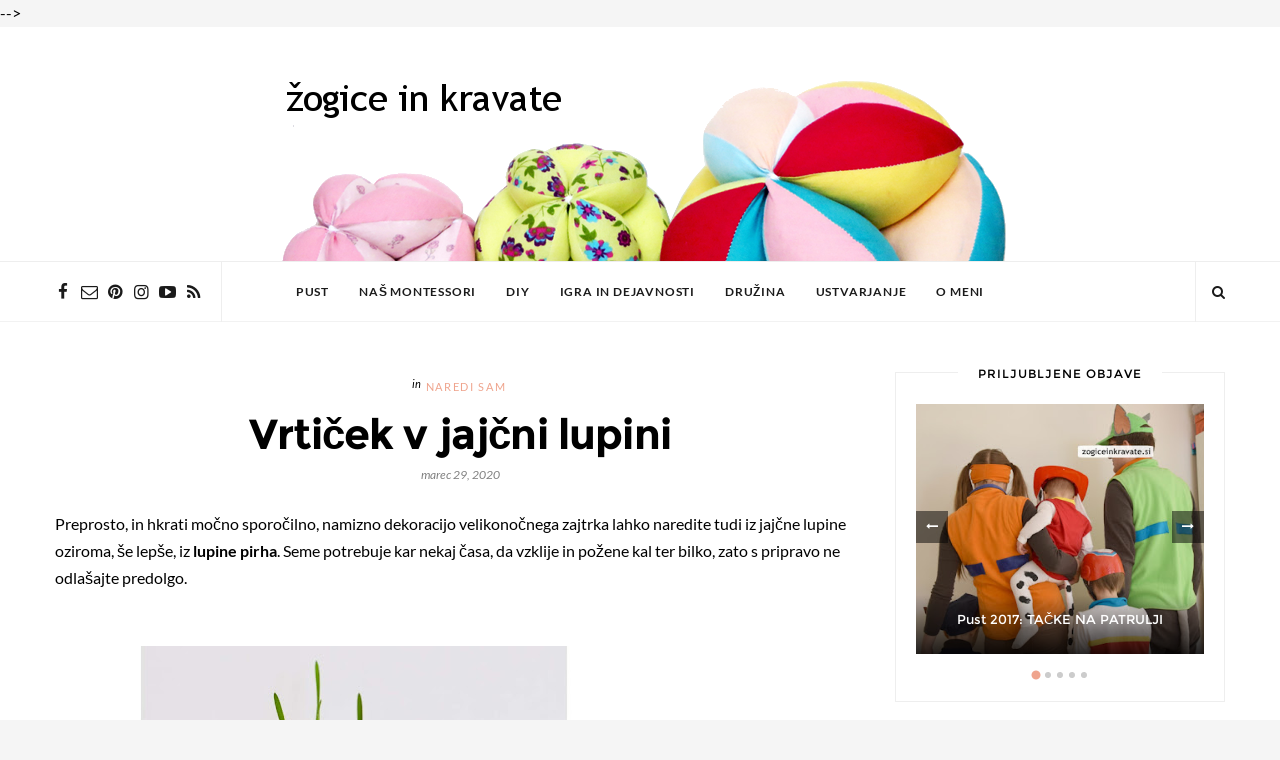

--- FILE ---
content_type: text/javascript; charset=UTF-8
request_url: https://www.zogiceinkravate.si/feeds/posts/default/-/ustvarjanje?alt=json-in-script&max-results=%20%20%20%20%20%20%20%20%20%20%20%20%20%20%20%20%20%20%20%20%20%20%20%20%20%20%20%20%20%20%20%20%20%20%20%20%20%20%20%20%20%20%20%203&callback=jQuery111004155854047394125_1769518094395&_=1769518094396
body_size: 3711
content:
// API callback
jQuery111004155854047394125_1769518094395({"version":"1.0","encoding":"UTF-8","feed":{"xmlns":"http://www.w3.org/2005/Atom","xmlns$openSearch":"http://a9.com/-/spec/opensearchrss/1.0/","xmlns$blogger":"http://schemas.google.com/blogger/2008","xmlns$georss":"http://www.georss.org/georss","xmlns$gd":"http://schemas.google.com/g/2005","xmlns$thr":"http://purl.org/syndication/thread/1.0","id":{"$t":"tag:blogger.com,1999:blog-8832949158192550918"},"updated":{"$t":"2026-01-13T15:00:11.295+01:00"},"category":[{"term":"naredi sam"},{"term":"reciklaža"},{"term":"3 leta"},{"term":"ustvarjanje"},{"term":"fina motorika"},{"term":"koordinacija oko-roka"},{"term":"2 leti"},{"term":"1 leto"},{"term":"dojenček"},{"term":"koncentracija"},{"term":"igrače"},{"term":"\"pomagaj mi da naredim sam\""},{"term":"4 leta"},{"term":"stvari"},{"term":"5 let"},{"term":"18 - 24 mesecev"},{"term":"praznovanja"},{"term":"raziskovanje"},{"term":"drugo"},{"term":"razvrščanje"},{"term":"Mama"},{"term":"senzorika"},{"term":"pripravljeno okolje"},{"term":"matematika"},{"term":"6 let"},{"term":":)"},{"term":"šolar"},{"term":"prvi meseci"},{"term":"3 - 6 let"},{"term":"jezik"},{"term":"6 mesecev"},{"term":"groba motorika"},{"term":"7 mesecev"},{"term":"7 let"},{"term":"košara zakladov"},{"term":"11 mesecev"},{"term":"12 mesecev"},{"term":"recepti"},{"term":"barve"},{"term":"otroška oblačila"},{"term":"10 mesecev"},{"term":"razvoj otroka"},{"term":"17 mesecev"},{"term":"novorojenček"},{"term":"senzorične posode"},{"term":"13 mesecev"},{"term":"8 mesecev"},{"term":"Montessori mobili"},{"term":"16 mesecev"},{"term":"knjige"},{"term":"Kateheza dobrega pastirja"},{"term":"15 mesecev"},{"term":"8 let"},{"term":"senzorične stekleničke"},{"term":"hranjenje"},{"term":"nosečnost"},{"term":"9 mesecev"},{"term":"glasba"},{"term":"pralne plenice"},{"term":"14 mesecev"},{"term":"5 mesecev"},{"term":"9 let"},{"term":"STEAM"},{"term":"..."},{"term":"10 let"},{"term":"11 let"},{"term":"igrače v gosteh"}],"title":{"type":"text","$t":"žogice in kravate"},"subtitle":{"type":"html","$t":""},"link":[{"rel":"http://schemas.google.com/g/2005#feed","type":"application/atom+xml","href":"https:\/\/www.zogiceinkravate.si\/feeds\/posts\/default"},{"rel":"self","type":"application/atom+xml","href":"https:\/\/www.blogger.com\/feeds\/8832949158192550918\/posts\/default\/-\/ustvarjanje?alt=json-in-script\u0026max-results=3"},{"rel":"alternate","type":"text/html","href":"https:\/\/www.zogiceinkravate.si\/search\/label\/ustvarjanje"},{"rel":"hub","href":"http://pubsubhubbub.appspot.com/"},{"rel":"next","type":"application/atom+xml","href":"https:\/\/www.blogger.com\/feeds\/8832949158192550918\/posts\/default\/-\/ustvarjanje\/-\/ustvarjanje?alt=json-in-script\u0026start-index=4\u0026max-results=3"}],"author":[{"name":{"$t":"Anja S"},"uri":{"$t":"http:\/\/www.blogger.com\/profile\/06919013142014577731"},"email":{"$t":"noreply@blogger.com"},"gd$image":{"rel":"http://schemas.google.com/g/2005#thumbnail","width":"32","height":"24","src":"\/\/blogger.googleusercontent.com\/img\/b\/R29vZ2xl\/AVvXsEjDnREaitMJsi1HsujNBVp79NqlkDzNDg3jwgEB3SrmcsGCTj-jy2XXNlwN9dEX4Wu_ZyXi2Bz1VfymBts5oHZk_l-umrjKxWn1SUzT3u18zpMoSi_-nVukW9rAgmwMvQ\/s151\/*"}}],"generator":{"version":"7.00","uri":"http://www.blogger.com","$t":"Blogger"},"openSearch$totalResults":{"$t":"229"},"openSearch$startIndex":{"$t":"1"},"openSearch$itemsPerPage":{"$t":"3"},"entry":[{"id":{"$t":"tag:blogger.com,1999:blog-8832949158192550918.post-5034436387865548729"},"published":{"$t":"2025-06-21T13:40:00.007+02:00"},"updated":{"$t":"2025-08-07T11:09:29.870+02:00"},"category":[{"scheme":"http://www.blogger.com/atom/ns#","term":"5 let"},{"scheme":"http://www.blogger.com/atom/ns#","term":"naredi sam"},{"scheme":"http://www.blogger.com/atom/ns#","term":"reciklaža"},{"scheme":"http://www.blogger.com/atom/ns#","term":"ustvarjanje"}],"title":{"type":"text","$t":"Barbi hiša [NAREDI SAM_A]"},"content":{"type":"html","$t":"\u003Cp\u003ENamerno brez e-ja v naslovu, ker je pač drugačna, naša. Kakšne pol leta nazaj je A prosila, če ima lahko barbike, kot njene prijateljice. Seveda sem najprej poiskala svoje. So ji povsem zadoščale, le Kenu je bilo treba sešiti hlače in majico, babi pa je napletla nekaj oblekic. Po igri so ležale vsepovsod - s celotno garderobo in drugo opremo. Bilo je le vprašanje časa, kdaj bodo dobile, dobili nov dom. Če niste še pri pustnih kostumih razbrali od kje moja ustvarjalna žilica, vam bo jasno po naslednjem odstavku. Uporabili smo star Ikea Kallax, droben in večji ustvarjalni material iz zalog, obilo ljubezni in veselja, nekaj stvari smo dokupili (predvsem za dopolnitev in predelavo). Kako nam je uspelo? Preverite :)\u003Cbr\u003E\u003C\/p\u003E\u003Cdiv class=\"separator\" style=\"clear: both; text-align: center;\"\u003E\u003Ca href=\"https:\/\/blogger.googleusercontent.com\/img\/b\/R29vZ2xl\/AVvXsEjB14aZpt-aouHZjBMm5gWWn8m7__450zxui6PxOT80Kf94HFCrMjTU-Qw3k-3KZLRbqUsV8eiDSsddYlVGa7TR4tlOE6ai1jXv3Uaup30Byi_U_O558E53ks4L7ltlFwvZtDGzgYAe5wRyquyGP9OvVCw435hGeMykLHGiaI9tdku1hGidtIGLD23N7wZh\/s4032\/IMG_9776.jpeg\" style=\"margin-left: 1em; margin-right: 1em;\"\u003E\u003Cimg border=\"0\" data-original-height=\"3024\" data-original-width=\"4032\" height=\"480\" src=\"https:\/\/blogger.googleusercontent.com\/img\/b\/R29vZ2xl\/AVvXsEjB14aZpt-aouHZjBMm5gWWn8m7__450zxui6PxOT80Kf94HFCrMjTU-Qw3k-3KZLRbqUsV8eiDSsddYlVGa7TR4tlOE6ai1jXv3Uaup30Byi_U_O558E53ks4L7ltlFwvZtDGzgYAe5wRyquyGP9OvVCw435hGeMykLHGiaI9tdku1hGidtIGLD23N7wZh\/w640-h480\/IMG_9776.jpeg\" width=\"640\"\u003E\u003C\/a\u003E\u003Cspan\u003E\u003C\/span\u003E\u003C\/div\u003E\u003Ca href=\"https:\/\/www.zogiceinkravate.si\/2025\/06\/barbi-hisa-naredi-sama.html#more\"\u003EVeč o tem »\u003C\/a\u003E"},"link":[{"rel":"replies","type":"application/atom+xml","href":"https:\/\/www.zogiceinkravate.si\/feeds\/5034436387865548729\/comments\/default","title":"Objavi komentarje"},{"rel":"replies","type":"text/html","href":"https:\/\/www.zogiceinkravate.si\/2025\/06\/barbi-hisa-naredi-sama.html#comment-form","title":"Št. komentarjev: 0"},{"rel":"edit","type":"application/atom+xml","href":"https:\/\/www.blogger.com\/feeds\/8832949158192550918\/posts\/default\/5034436387865548729"},{"rel":"self","type":"application/atom+xml","href":"https:\/\/www.blogger.com\/feeds\/8832949158192550918\/posts\/default\/5034436387865548729"},{"rel":"alternate","type":"text/html","href":"https:\/\/www.zogiceinkravate.si\/2025\/06\/barbi-hisa-naredi-sama.html","title":"Barbi hiša [NAREDI SAM_A]"}],"author":[{"name":{"$t":"Anja S"},"uri":{"$t":"http:\/\/www.blogger.com\/profile\/06919013142014577731"},"email":{"$t":"noreply@blogger.com"},"gd$image":{"rel":"http://schemas.google.com/g/2005#thumbnail","width":"32","height":"24","src":"\/\/blogger.googleusercontent.com\/img\/b\/R29vZ2xl\/AVvXsEjDnREaitMJsi1HsujNBVp79NqlkDzNDg3jwgEB3SrmcsGCTj-jy2XXNlwN9dEX4Wu_ZyXi2Bz1VfymBts5oHZk_l-umrjKxWn1SUzT3u18zpMoSi_-nVukW9rAgmwMvQ\/s151\/*"}}],"media$thumbnail":{"xmlns$media":"http://search.yahoo.com/mrss/","url":"https:\/\/blogger.googleusercontent.com\/img\/b\/R29vZ2xl\/AVvXsEjB14aZpt-aouHZjBMm5gWWn8m7__450zxui6PxOT80Kf94HFCrMjTU-Qw3k-3KZLRbqUsV8eiDSsddYlVGa7TR4tlOE6ai1jXv3Uaup30Byi_U_O558E53ks4L7ltlFwvZtDGzgYAe5wRyquyGP9OvVCw435hGeMykLHGiaI9tdku1hGidtIGLD23N7wZh\/s72-w640-h480-c\/IMG_9776.jpeg","height":"72","width":"72"},"thr$total":{"$t":"0"}},{"id":{"$t":"tag:blogger.com,1999:blog-8832949158192550918.post-7379450176681276615"},"published":{"$t":"2025-04-08T15:05:00.010+02:00"},"updated":{"$t":"2025-04-08T15:21:06.358+02:00"},"category":[{"scheme":"http://www.blogger.com/atom/ns#","term":"11 let"},{"scheme":"http://www.blogger.com/atom/ns#","term":"3 leta"},{"scheme":"http://www.blogger.com/atom/ns#","term":"8 let"},{"scheme":"http://www.blogger.com/atom/ns#","term":"praznovanja"},{"scheme":"http://www.blogger.com/atom/ns#","term":"raziskovanje"},{"scheme":"http://www.blogger.com/atom/ns#","term":"recepti"},{"scheme":"http://www.blogger.com/atom/ns#","term":"ustvarjanje"},{"scheme":"http://www.blogger.com/atom/ns#","term":"šolar"}],"title":{"type":"text","$t":"Vulkanski pirhi"},"content":{"type":"html","$t":"\u003Cp\u003EMoje otroke vedno očara reakcija sode bikarbone in kisa, pa naj bo to \u003Ca href=\"https:\/\/www.zogiceinkravate.si\/2016\/08\/bruhajoci-vulkan.html\"\u003Evulkan\u003C\/a\u003E, \u003Ca href=\"https:\/\/www.zogiceinkravate.si\/2018\/03\/limone-vulkani.html\"\u003Evulkan v limoni\u003C\/a\u003E, \u003Ca href=\"https:\/\/www.zogiceinkravate.si\/2019\/01\/harry-potter-zabava-za-8-rojstni-dan.html\"\u003Ekak drug trik\u003C\/a\u003E ali pa ... pirhi. Tako smo poskusili z vulkanskimi pirhi.\u003C\/p\u003E\u003Cp\u003EIdej za barvanje pirhov ni nikoli preveč, se strinjate? \u003Ca href=\"https:\/\/www.zogiceinkravate.si\/p\/velika-noc.html\"\u003EMoje preizkušene so zbrane tu\u003C\/a\u003E \u003Ca href=\"https:\/\/www.zogiceinkravate.si\/p\/velika-noc.html\"\u003E(prav v tem zapisu pa najdete tudi druge ideje za velikonočne praznike).\u003C\/a\u003E\u003C\/p\u003E\u003Cp\u003E\u003C\/p\u003E\u003Cdiv class=\"separator\" style=\"clear: both; text-align: center;\"\u003E\u003Ca href=\"https:\/\/blogger.googleusercontent.com\/img\/b\/R29vZ2xl\/AVvXsEgtVEmkd8_bOLB6yrCpIxeWxOCYhGvqEorC6BFbPVkBtK8QfyBvcnlAO6lyXekI9595WwFtH4EXJXsKsfathUl2aoKeKz9fLQ-HMAJukZ-75Fgmh2Mx7pkJowNH0q_1zGCRR1GOU7tIQVbUT0KmGIbb61j23MT3OJgLxbPPwgT3SWjADrhEHLxT5YF8WWsT\/s3024\/FBA3697C-51E3-46F5-8802-75238E80E88F_1_201_a.jpeg\" style=\"margin-left: 1em; margin-right: 1em;\"\u003E\u003Cimg border=\"0\" data-original-height=\"2229\" data-original-width=\"3024\" height=\"472\" src=\"https:\/\/blogger.googleusercontent.com\/img\/b\/R29vZ2xl\/AVvXsEgtVEmkd8_bOLB6yrCpIxeWxOCYhGvqEorC6BFbPVkBtK8QfyBvcnlAO6lyXekI9595WwFtH4EXJXsKsfathUl2aoKeKz9fLQ-HMAJukZ-75Fgmh2Mx7pkJowNH0q_1zGCRR1GOU7tIQVbUT0KmGIbb61j23MT3OJgLxbPPwgT3SWjADrhEHLxT5YF8WWsT\/w640-h472\/FBA3697C-51E3-46F5-8802-75238E80E88F_1_201_a.jpeg\" width=\"640\"\u003E\u003C\/a\u003E\u003C\/div\u003E\u003Cdiv class=\"separator\" style=\"clear: both; text-align: center;\"\u003E\u003Cbr\u003E\u003C\/div\u003E\u003Cdiv class=\"separator\" style=\"clear: both; text-align: center;\"\u003E\u003Cdiv style=\"text-align: left;\"\u003EVulkanske pirhe smo preizkusili v letu 2024, takrat pa smo ob praznikih voščili prijateljem z \u003Ca href=\"https:\/\/www.zogiceinkravate.si\/2024\/06\/slikanje-z-vrtenjem.html\"\u003Evoščilnicami, ki jih najdete na dnu posodobljene objave o slikanju z vrtenjem.\u003C\/a\u003E\u003C\/div\u003E\u003Cspan\u003E\u003C\/span\u003E\u003C\/div\u003E\u003Ca href=\"https:\/\/www.zogiceinkravate.si\/2025\/04\/vulkanski-pirhi.html#more\"\u003EVeč o tem »\u003C\/a\u003E"},"link":[{"rel":"replies","type":"application/atom+xml","href":"https:\/\/www.zogiceinkravate.si\/feeds\/7379450176681276615\/comments\/default","title":"Objavi komentarje"},{"rel":"replies","type":"text/html","href":"https:\/\/www.zogiceinkravate.si\/2025\/04\/vulkanski-pirhi.html#comment-form","title":"Št. komentarjev: 0"},{"rel":"edit","type":"application/atom+xml","href":"https:\/\/www.blogger.com\/feeds\/8832949158192550918\/posts\/default\/7379450176681276615"},{"rel":"self","type":"application/atom+xml","href":"https:\/\/www.blogger.com\/feeds\/8832949158192550918\/posts\/default\/7379450176681276615"},{"rel":"alternate","type":"text/html","href":"https:\/\/www.zogiceinkravate.si\/2025\/04\/vulkanski-pirhi.html","title":"Vulkanski pirhi"}],"author":[{"name":{"$t":"Anja S"},"uri":{"$t":"http:\/\/www.blogger.com\/profile\/06919013142014577731"},"email":{"$t":"noreply@blogger.com"},"gd$image":{"rel":"http://schemas.google.com/g/2005#thumbnail","width":"32","height":"24","src":"\/\/blogger.googleusercontent.com\/img\/b\/R29vZ2xl\/AVvXsEjDnREaitMJsi1HsujNBVp79NqlkDzNDg3jwgEB3SrmcsGCTj-jy2XXNlwN9dEX4Wu_ZyXi2Bz1VfymBts5oHZk_l-umrjKxWn1SUzT3u18zpMoSi_-nVukW9rAgmwMvQ\/s151\/*"}}],"media$thumbnail":{"xmlns$media":"http://search.yahoo.com/mrss/","url":"https:\/\/blogger.googleusercontent.com\/img\/b\/R29vZ2xl\/AVvXsEgtVEmkd8_bOLB6yrCpIxeWxOCYhGvqEorC6BFbPVkBtK8QfyBvcnlAO6lyXekI9595WwFtH4EXJXsKsfathUl2aoKeKz9fLQ-HMAJukZ-75Fgmh2Mx7pkJowNH0q_1zGCRR1GOU7tIQVbUT0KmGIbb61j23MT3OJgLxbPPwgT3SWjADrhEHLxT5YF8WWsT\/s72-w640-h472-c\/FBA3697C-51E3-46F5-8802-75238E80E88F_1_201_a.jpeg","height":"72","width":"72"},"thr$total":{"$t":"0"}},{"id":{"$t":"tag:blogger.com,1999:blog-8832949158192550918.post-5345778383963158264"},"published":{"$t":"2024-12-05T12:48:00.001+01:00"},"updated":{"$t":"2024-12-05T12:48:38.083+01:00"},"category":[{"scheme":"http://www.blogger.com/atom/ns#","term":"3 - 6 let"},{"scheme":"http://www.blogger.com/atom/ns#","term":"3 leta"},{"scheme":"http://www.blogger.com/atom/ns#","term":"8 let"},{"scheme":"http://www.blogger.com/atom/ns#","term":"naredi sam"},{"scheme":"http://www.blogger.com/atom/ns#","term":"praznovanja"},{"scheme":"http://www.blogger.com/atom/ns#","term":"ustvarjanje"}],"title":{"type":"text","$t":"Božične voščilnice - Otrok in Otrokova imena"},"content":{"type":"html","$t":"\u003Cp\u003EVstopa kot malo dete, s seboj nosi velika imena ... Izaija je (konkretno v 9. poglavju, 5.vrstica) navdihnil marsikoga in marsikaj, med drugim tudi mene oziroma te voščilnice. Izdelala sem jih skupaj z najmlajšima.\u003C\/p\u003E\u003Cp\u003EMnoge druge najdete zbrane \u003Ca href=\"https:\/\/www.zogiceinkravate.si\/p\/praznicni-december.html\"\u003Ena tej povezavi\u003C\/a\u003E.\u003C\/p\u003E\u003Cp\u003E\u003C\/p\u003E\u003Cdiv class=\"separator\" style=\"clear: both; text-align: center;\"\u003E\u003Ca href=\"https:\/\/blogger.googleusercontent.com\/img\/b\/R29vZ2xl\/AVvXsEh2xnb7FZ59gfUUy-ujWbmXICE50PDTGBjjXEqnUvt-M19v01E_uH5qULJaAvN-HbCGCPhoqRS_bIsmg8hDS9ac7s2fMIlm_QRP4HQ6vXu-EyPjvBT-d1IkW5mt-nDjVMAU6uchpAY2qYHaNnZ-3DiydWtyFtMRnYDGEjZ9h4400kaDPFr-0J1eLkvHtUzU\/s4032\/IMG_5124.jpeg\" imageanchor=\"1\" style=\"margin-left: 1em; margin-right: 1em;\"\u003E\u003Cimg border=\"0\" data-original-height=\"3024\" data-original-width=\"4032\" height=\"480\" src=\"https:\/\/blogger.googleusercontent.com\/img\/b\/R29vZ2xl\/AVvXsEh2xnb7FZ59gfUUy-ujWbmXICE50PDTGBjjXEqnUvt-M19v01E_uH5qULJaAvN-HbCGCPhoqRS_bIsmg8hDS9ac7s2fMIlm_QRP4HQ6vXu-EyPjvBT-d1IkW5mt-nDjVMAU6uchpAY2qYHaNnZ-3DiydWtyFtMRnYDGEjZ9h4400kaDPFr-0J1eLkvHtUzU\/w640-h480\/IMG_5124.jpeg\" width=\"640\"\u003E\u003C\/a\u003E\u003Cspan\u003E\u003C\/span\u003E\u003C\/div\u003E\u003Ca href=\"https:\/\/www.zogiceinkravate.si\/2024\/12\/bozicne-voscilnice-otrok-in-otrokova.html#more\"\u003EVeč o tem »\u003C\/a\u003E"},"link":[{"rel":"replies","type":"application/atom+xml","href":"https:\/\/www.zogiceinkravate.si\/feeds\/5345778383963158264\/comments\/default","title":"Objavi komentarje"},{"rel":"replies","type":"text/html","href":"https:\/\/www.zogiceinkravate.si\/2024\/12\/bozicne-voscilnice-otrok-in-otrokova.html#comment-form","title":"Št. komentarjev: 0"},{"rel":"edit","type":"application/atom+xml","href":"https:\/\/www.blogger.com\/feeds\/8832949158192550918\/posts\/default\/5345778383963158264"},{"rel":"self","type":"application/atom+xml","href":"https:\/\/www.blogger.com\/feeds\/8832949158192550918\/posts\/default\/5345778383963158264"},{"rel":"alternate","type":"text/html","href":"https:\/\/www.zogiceinkravate.si\/2024\/12\/bozicne-voscilnice-otrok-in-otrokova.html","title":"Božične voščilnice - Otrok in Otrokova imena"}],"author":[{"name":{"$t":"Anja S"},"uri":{"$t":"http:\/\/www.blogger.com\/profile\/06919013142014577731"},"email":{"$t":"noreply@blogger.com"},"gd$image":{"rel":"http://schemas.google.com/g/2005#thumbnail","width":"32","height":"24","src":"\/\/blogger.googleusercontent.com\/img\/b\/R29vZ2xl\/AVvXsEjDnREaitMJsi1HsujNBVp79NqlkDzNDg3jwgEB3SrmcsGCTj-jy2XXNlwN9dEX4Wu_ZyXi2Bz1VfymBts5oHZk_l-umrjKxWn1SUzT3u18zpMoSi_-nVukW9rAgmwMvQ\/s151\/*"}}],"media$thumbnail":{"xmlns$media":"http://search.yahoo.com/mrss/","url":"https:\/\/blogger.googleusercontent.com\/img\/b\/R29vZ2xl\/AVvXsEh2xnb7FZ59gfUUy-ujWbmXICE50PDTGBjjXEqnUvt-M19v01E_uH5qULJaAvN-HbCGCPhoqRS_bIsmg8hDS9ac7s2fMIlm_QRP4HQ6vXu-EyPjvBT-d1IkW5mt-nDjVMAU6uchpAY2qYHaNnZ-3DiydWtyFtMRnYDGEjZ9h4400kaDPFr-0J1eLkvHtUzU\/s72-w640-h480-c\/IMG_5124.jpeg","height":"72","width":"72"},"thr$total":{"$t":"0"}}]}});